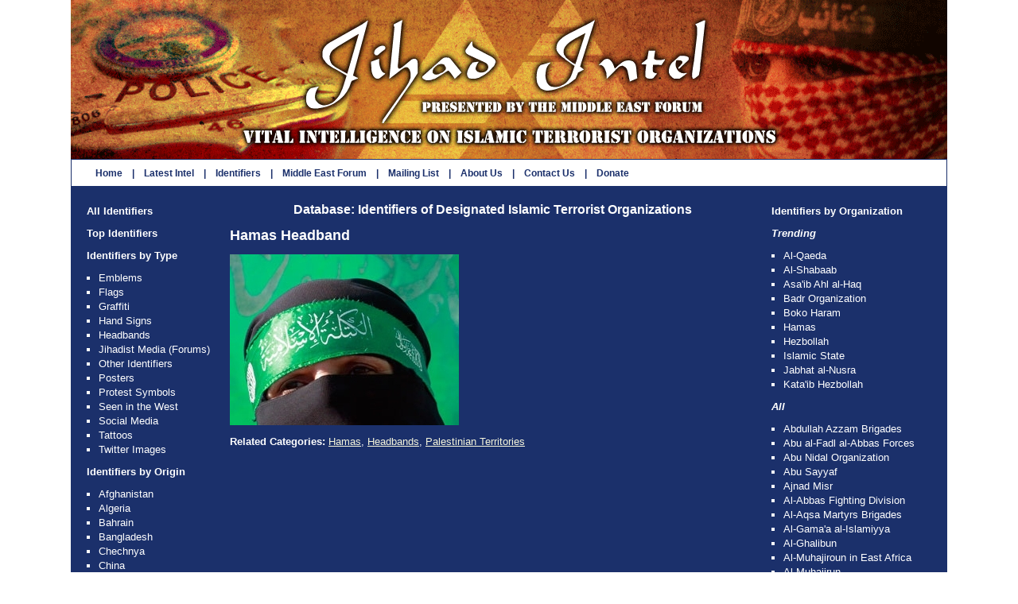

--- FILE ---
content_type: text/html; charset=UTF-8
request_url: https://jihadintel.meforum.org/identifier/44/hamas-headband
body_size: 7234
content:
<!DOCTYPE html PUBLIC "-//W3C//DTD XHTML 1.0 Transitional//EN" "http://www.w3.org/TR/xhtml1/DTD/xhtml1-transitional.dtd">
<html xmlns="http://www.w3.org/1999/xhtml">
<head>
<title>Hamas Headband :: Jihad Intel</title>
<meta http-equiv="Content-Type" content="text/html; charset=UTF-8">
<meta name="description" content="Hamas Headband">
<meta name="keywords" content="Hamas Headband">
<meta name="Googlebot-news" content="noindex">

<link rel="stylesheet" href="https://jihadintel.meforum.org/style.css" type="text/css">
<link rel="stylesheet" href="https://jihadintel.meforum.org/style_print.css" type="text/css">
<link rel="shortcut icon" href="https://jihadintel.meforum.org/favicon.ico" type="image/x-icon">
<script type="c38c1d60534051951cd970a3-text/javascript" src="https://jihadintel.meforum.org/includes/jquery.js"></script>

<link type="text/css" media="screen" rel="stylesheet" href="https://jihadintel.meforum.org/includes/colorbox/example1/colorbox.css" />
<script type="c38c1d60534051951cd970a3-text/javascript" src="https://jihadintel.meforum.org/includes/colorbox/jquery.colorbox-min.js"></script>

<script type="c38c1d60534051951cd970a3-text/javascript">
var $mcGoal = {'settings':{'uuid':'b7aa7eddb0f2bb74bfa4f6cb5','dc':'us12'}};
(function() {
var sp = document.createElement('script'); sp.type = 'text/javascript'; sp.async = true; sp.defer = true;
sp.src = ('https:' == document.location.protocol ? 'https://s3.amazonaws.com/downloads.mailchimp.com' : 'http://downloads.mailchimp.com') + '/js/goal.min.js';
var s = document.getElementsByTagName('script')[0]; s.parentNode.insertBefore(sp, s);
})(); 
</script>

<script type="c38c1d60534051951cd970a3-text/javascript">
  (function(i,s,o,g,r,a,m){i['GoogleAnalyticsObject']=r;i[r]=i[r]||function(){
  (i[r].q=i[r].q||[]).push(arguments)},i[r].l=1*new Date();a=s.createElement(o),
  m=s.getElementsByTagName(o)[0];a.async=1;a.src=g;m.parentNode.insertBefore(a,m)
  })(window,document,'script','//www.google-analytics.com/analytics.js','ga');

  ga('create', 'UA-3807564-6', 'auto');
  ga('send', 'pageview');

</script>
<link rel="canonical" href="https://jihadintel.meforum.org/identifier/44/hamas-headband" />

<style type="text/css">
<!--
.table_main {
width:1102px;
background: #1B306B;
}

.content_cell {
padding: 20px 20px 0px 0px;
}
-->
</style>

<style type="text/css" media="print">
<!--
.table_main {
width:100%;
border:none;
}
.content_cell {
width: 100%;
padding:0;
}
-->
</style>

</head>

<body style="margin:0 0 3px 0;">

<table class="table_main" cellspacing="0" cellpadding="0" border="0" align="center">

<tr>
<td colspan="3" width="100%" height="200" valign="middle" align="center" style="background:#FFFFFF; padding:0; font-size:21px; text-align:center; vertical-align:middle;">
<a href="https://jihadintel.meforum.org" style="color:black; text-decoration:none;"><img src="https://jihadintel.meforum.org/images/jihad-intel-banner.png" width="1102" height="200" border="0" alt="Jihad Intel: Vital Intelligence on Designated Islamic Terrorist Organizations" title="Jihad Intel: Vital Intelligence on Designated Islamic Terrorist Organizations"></a>

</td>
</tr>

<tr class="no_print">
<td colspan="3" width="100%" class="nav">
&nbsp;&nbsp;&nbsp;&nbsp; <a href="https://jihadintel.meforum.org">Home</a> &nbsp;&nbsp; | &nbsp;&nbsp; <a href="https://jihadintel.meforum.org/blog/archive/">Latest Intel</a> &nbsp;&nbsp; | &nbsp;&nbsp; <a href="https://jihadintel.meforum.org/identifiers/">Identifiers</a> &nbsp;&nbsp; | &nbsp;&nbsp; <a href="http://www.meforum.org">Middle East Forum</a> &nbsp;&nbsp; | &nbsp;&nbsp; <a href="https://jihadintel.meforum.org/list_subscribe.php">Mailing List</a> &nbsp;&nbsp; | &nbsp;&nbsp; <a href="https://jihadintel.meforum.org/about/">About Us</a> &nbsp;&nbsp; | &nbsp;&nbsp; <a href="https://jihadintel.meforum.org/about/contact/">Contact Us</a> &nbsp;&nbsp; | &nbsp;&nbsp; <a href="https://www.meforum.org/participation">Donate</a>
</td>
</tr>

<tr>
<td width="200"><img src="https://jihadintel.meforum.org/images/clear_pix.gif" width="200" height="0" border="0" /></td>
<td width="680"></td>
<td width="220"><img src="https://jihadintel.meforum.org/images/clear_pix.gif" width="220" height="0" border="0" /></td>
</tr>

<tr>
<td width="200">

<div style="padding:10px 20px;">

<p><b class="sidelink"><a href="https://jihadintel.meforum.org/identifiers/">All Identifiers</a></b></p>
<p><b class="sidelink"><a href="https://jihadintel.meforum.org/identifiers/117/top-identifiers/">Top Identifiers</a></b></p>

<p><b>Identifiers by Type</b></p>
<ul class="sans-serif" type="disc" style="padding:0; margin:0 0 8px 15px;">
<li class="sidelink db_link"><a href="https://jihadintel.meforum.org/identifiers/20/emblems">Emblems</a></li>
<li class="sidelink db_link"><a href="https://jihadintel.meforum.org/identifiers/21/flags">Flags</a></li>
<li class="sidelink db_link"><a href="https://jihadintel.meforum.org/identifiers/22/graffiti">Graffiti</a></li>
<li class="sidelink db_link"><a href="https://jihadintel.meforum.org/identifiers/23/hand-signs">Hand Signs</a></li>
<li class="sidelink db_link"><a href="https://jihadintel.meforum.org/identifiers/24/headbands">Headbands</a></li>
<li class="sidelink db_link"><a href="https://jihadintel.meforum.org/identifiers/25/jihadist-media-forums">Jihadist Media (Forums)</a></li>
<li class="sidelink db_link"><a href="https://jihadintel.meforum.org/identifiers/26/other-identifiers">Other Identifiers</a></li>
<li class="sidelink db_link"><a href="https://jihadintel.meforum.org/identifiers/67/posters">Posters</a></li>
<li class="sidelink db_link"><a href="https://jihadintel.meforum.org/identifiers/27/protest-symbols">Protest Symbols</a></li>
<li class="sidelink db_link"><a href="https://jihadintel.meforum.org/identifiers/94/seen-in-the-west">Seen in the West</a></li>
<li class="sidelink db_link"><a href="https://jihadintel.meforum.org/identifiers/28/social-media">Social Media</a></li>
<li class="sidelink db_link"><a href="https://jihadintel.meforum.org/identifiers/29/tattoos">Tattoos</a></li>
<li class="sidelink db_link"><a href="https://jihadintel.meforum.org/identifiers/70/twitter-images">Twitter Images</a></li>
</ul>

<p><b>Identifiers by Origin</b></p>
<ul class="sans-serif" type="disc" style="padding:0; margin:0 0 8px 15px;">
<li class="sidelink db_link"><a href="https://jihadintel.meforum.org/country/1/afghanistan">Afghanistan</a></li>
<li class="sidelink db_link"><a href="https://jihadintel.meforum.org/country/79/algeria">Algeria</a></li>
<li class="sidelink db_link"><a href="https://jihadintel.meforum.org/country/92/bahrain">Bahrain</a></li>
<li class="sidelink db_link"><a href="https://jihadintel.meforum.org/country/116/bangladesh">Bangladesh</a></li>
<li class="sidelink db_link"><a href="https://jihadintel.meforum.org/country/3/chechnya">Chechnya</a></li>
<li class="sidelink db_link"><a href="https://jihadintel.meforum.org/country/164/china">China</a></li>
<li class="sidelink db_link"><a href="https://jihadintel.meforum.org/country/4/egypt">Egypt</a></li>
<li class="sidelink db_link"><a href="https://jihadintel.meforum.org/country/7/india">India</a></li>
<li class="sidelink db_link"><a href="https://jihadintel.meforum.org/country/8/indonesia">Indonesia</a></li>
<li class="sidelink db_link"><a href="https://jihadintel.meforum.org/country/2/iran">Iran</a></li>
<li class="sidelink db_link"><a href="https://jihadintel.meforum.org/country/9/iraq">Iraq</a></li>
<li class="sidelink db_link"><a href="https://jihadintel.meforum.org/country/188/kenya">Kenya</a></li>
<li class="sidelink db_link"><a href="https://jihadintel.meforum.org/country/111/kyrgyzstan">Kyrgyzstan</a></li>
<li class="sidelink db_link"><a href="https://jihadintel.meforum.org/country/11/lebanon">Lebanon</a></li>
<li class="sidelink db_link"><a href="https://jihadintel.meforum.org/country/12/libya">Libya</a></li>
<li class="sidelink db_link"><a href="https://jihadintel.meforum.org/country/80/mali">Mali</a></li>
<li class="sidelink db_link"><a href="https://jihadintel.meforum.org/country/10/nigeria">Nigeria</a></li>
<li class="sidelink db_link"><a href="https://jihadintel.meforum.org/country/13/pakistan">Pakistan</a></li>
<li class="sidelink db_link"><a href="https://jihadintel.meforum.org/country/5/palestinian-territories">Palestinian Territories</a></li>
<li class="sidelink db_link"><a href="https://jihadintel.meforum.org/country/69/philippines">Philippines</a></li>
<li class="sidelink db_link"><a href="https://jihadintel.meforum.org/country/14/saudi-arabia">Saudi Arabia</a></li>
<li class="sidelink db_link"><a href="https://jihadintel.meforum.org/country/15/somalia">Somalia</a></li>
<li class="sidelink db_link"><a href="https://jihadintel.meforum.org/country/150/sudan">Sudan</a></li>
<li class="sidelink db_link"><a href="https://jihadintel.meforum.org/country/16/syria">Syria</a></li>
<li class="sidelink db_link"><a href="https://jihadintel.meforum.org/country/112/tajikistan">Tajikistan</a></li>
<li class="sidelink db_link"><a href="https://jihadintel.meforum.org/country/189/tanzania">Tanzania</a></li>
<li class="sidelink db_link"><a href="https://jihadintel.meforum.org/country/88/tunisia">Tunisia</a></li>
<li class="sidelink db_link"><a href="https://jihadintel.meforum.org/country/30/turkey">Turkey</a></li>
<li class="sidelink db_link"><a href="https://jihadintel.meforum.org/country/17/united-states">United States</a></li>
<li class="sidelink db_link"><a href="https://jihadintel.meforum.org/country/113/uzbekistan">Uzbekistan</a></li>
<li class="sidelink db_link"><a href="https://jihadintel.meforum.org/country/19/yemen">Yemen</a></li>
</ul>

</div>
</td>

<td class="content_cell">

<h2 style="margin-top:0; text-align:center;">Database: Identifiers of Designated Islamic Terrorist Organizations</h2>

<h1>Hamas Headband</h1>

<p><img src="https://jihadintel.meforum.org/pics/symbols/large/44.jpg" width="288" height="215" border="0" /></p>

<p><b>Related Categories:</b> <a href="https://jihadintel.meforum.org/group/45/hamas" target=_blank>Hamas</a>, <a href="https://jihadintel.meforum.org/identifiers/24/headbands" target=_blank>Headbands</a>, <a href="https://jihadintel.meforum.org/country/5/palestinian-territories" target=_blank>Palestinian Territories</a></p>


</td>

<td width="220" class="no_print" style="">

<div style="padding:10px 20px 0px 0px;">

<p><b>Identifiers by Organization</b></p>
<p><b><i>Trending</i></b></p>
<ul class="sans-serif" type="disc" style="padding:0; margin:0 0 8px 15px;">
<li class="sidelink db_link"><a href="https://jihadintel.meforum.org/group/32/al-qaeda">Al-Qaeda</a></li>
<li class="sidelink db_link"><a href="https://jihadintel.meforum.org/group/36/al-shabaab">Al-Shabaab</a></li>
<li class="sidelink db_link"><a href="https://jihadintel.meforum.org/group/86/asaib-ahl-al-haq">Asa'ib Ahl al-Haq</a></li>
<li class="sidelink db_link"><a href="https://jihadintel.meforum.org/group/85/badr-organization">Badr Organization</a></li>
<li class="sidelink db_link"><a href="https://jihadintel.meforum.org/group/43/boko-haram">Boko Haram</a></li>
<li class="sidelink db_link"><a href="https://jihadintel.meforum.org/group/45/hamas">Hamas</a></li>
<li class="sidelink db_link"><a href="https://jihadintel.meforum.org/group/46/hezbollah">Hezbollah</a></li>
<li class="sidelink db_link"><a href="https://jihadintel.meforum.org/group/52/islamic-state-iraq-levant">Islamic State</a></li>
<li class="sidelink db_link"><a href="https://jihadintel.meforum.org/group/71/jabhat-al-nusra">Jabhat al-Nusra</a></li>
<li class="sidelink db_link"><a href="https://jihadintel.meforum.org/group/84/kataib-hezbollah">Kata'ib Hezbollah</a></li>
</ul>
<p><b><i>All</i></b></p>
<ul class="sans-serif" type="disc" style="padding:0; margin:0 0 8px 15px;">
<li class="sidelink db_link"><a href="https://jihadintel.meforum.org/group/103/abdullah-azzam-brigades">Abdullah Azzam Brigades</a></li>
<li class="sidelink db_link"><a href="https://jihadintel.meforum.org/group/130/abu-al-fadl-al-abbas-forces">Abu al-Fadl al-Abbas Forces</a></li>
<li class="sidelink db_link"><a href="https://jihadintel.meforum.org/group/101/abu-nidal-organization">Abu Nidal Organization</a></li>
<li class="sidelink db_link"><a href="https://jihadintel.meforum.org/group/31/abu-sayyaf">Abu Sayyaf</a></li>
<li class="sidelink db_link"><a href="https://jihadintel.meforum.org/group/146/ajnad-misr">Ajnad Misr</a></li>
<li class="sidelink db_link"><a href="https://jihadintel.meforum.org/group/155/abbas-fighting-division">Al-Abbas Fighting Division</a></li>
<li class="sidelink db_link"><a href="https://jihadintel.meforum.org/group/72/al-aqsa-martyrs-brigades">Al-Aqsa Martyrs Brigades</a></li>
<li class="sidelink db_link"><a href="https://jihadintel.meforum.org/group/102/al-gamaa-al-islamiyya">Al-Gama'a al-Islamiyya</a></li>
<li class="sidelink db_link"><a href="https://jihadintel.meforum.org/group/230/al-ghalibun">Al-Ghalibun</a></li>
<li class="sidelink db_link"><a href="https://jihadintel.meforum.org/group/187/al-muhajiroun-in-east-africa">Al-Muhajiroun in East Africa</a></li>
<li class="sidelink db_link"><a href="https://jihadintel.meforum.org/group/194/al-muhajirun">Al-Muhajirun</a></li>
<li class="sidelink db_link"><a href="https://jihadintel.meforum.org/group/73/al-mulathamun-battalion">Al-Mulathamun Battalion</a></li>
<li class="sidelink db_link"><a href="https://jihadintel.meforum.org/group/32/al-qaeda">Al-Qaeda</a></li>
<li class="sidelink db_link"><a href="https://jihadintel.meforum.org/group/33/al-qaeda-in-the-arabian-peninsula">Al-Qaeda in the Arabian Peninsula</a></li>
<li class="sidelink db_link"><a href="https://jihadintel.meforum.org/group/34/al-qaeda-in-the-islamic-maghreb">Al-Qaeda in the Islamic Maghreb</a></li>
<li class="sidelink db_link"><a href="https://jihadintel.meforum.org/group/66/al-qassam-brigades">Al-Qassam Brigades</a></li>
<li class="sidelink db_link"><a href="https://jihadintel.meforum.org/group/36/al-shabaab">Al-Shabaab</a></li>
<li class="sidelink db_link"><a href="https://jihadintel.meforum.org/group/104/ansar-al-dine">Ansar al-Dine</a></li>
<li class="sidelink db_link"><a href="https://jihadintel.meforum.org/group/37/ansar-al-islam">Ansar al-Islam</a></li>
<li class="sidelink db_link"><a href="https://jihadintel.meforum.org/group/39/ansar-al-sharia-libya">Ansar al-Sharia (Libya)</a></li>
<li class="sidelink db_link"><a href="https://jihadintel.meforum.org/group/87/ansar-al-sharia-tunisia">Ansar al-Sharia (Tunisia)</a></li>
<li class="sidelink db_link"><a href="https://jihadintel.meforum.org/group/158/ansar-allah-al-awfiya">Ansar Allah al-Awfiya</a></li>
<li class="sidelink db_link"><a href="https://jihadintel.meforum.org/group/40/ansar-bait-al-maqdis">Ansar Bait al-Maqdis</a></li>
<li class="sidelink db_link"><a href="https://jihadintel.meforum.org/group/74/ansaru">Ansaru</a></li>
<li class="sidelink db_link"><a href="https://jihadintel.meforum.org/group/41/arab-mujahideen-in-chechnya">Arab Mujahideen in Chechnya</a></li>
<li class="sidelink db_link"><a href="https://jihadintel.meforum.org/group/120/army-of-islam">Army of Islam</a></li>
<li class="sidelink db_link"><a href="https://jihadintel.meforum.org/group/86/asaib-ahl-al-haq">Asa'ib Ahl al-Haq</a></li>
<li class="sidelink db_link"><a href="https://jihadintel.meforum.org/group/85/badr-organization">Badr Organization</a></li>
<li class="sidelink db_link"><a href="https://jihadintel.meforum.org/group/43/boko-haram">Boko Haram</a></li>
<li class="sidelink db_link"><a href="https://jihadintel.meforum.org/group/121/caucasus-emirate">Caucasus Emirate</a></li>
<li class="sidelink db_link"><a href="https://jihadintel.meforum.org/group/44/fatah-al-islam">Fatah al-Islam</a></li>
<li class="sidelink db_link"><a href="https://jihadintel.meforum.org/group/239/fawj-al-imam-al-hujja">Fawj al-Imam al-Hujja</a></li>
<li class="sidelink db_link"><a href="https://jihadintel.meforum.org/group/198/faylaq-al-karar">Faylaq al-Karar</a></li>
<li class="sidelink db_link"><a href="https://jihadintel.meforum.org/group/161/faylaq-al-waad-al-sadiq">Faylaq al-Wa'ad al-Sadiq</a></li>
<li class="sidelink db_link"><a href="https://jihadintel.meforum.org/group/83/green-battalion">Green Battalion</a></li>
<li class="sidelink db_link"><a href="https://jihadintel.meforum.org/group/45/hamas">Hamas</a></li>
<li class="sidelink db_link"><a href="https://jihadintel.meforum.org/group/172/harakat-al-abdal">Harakat al-Abdal</a></li>
<li class="sidelink db_link"><a href="https://jihadintel.meforum.org/group/129/harakat-al-nujaba">Harakat al-Nujaba</a></li>
<li class="sidelink db_link"><a href="https://jihadintel.meforum.org/group/192/harakat-al-sabireen">Harakat al-Sabireen</a></li>
<li class="sidelink db_link"><a href="https://jihadintel.meforum.org/group/179/harakat-al-shaheed-al-awal">Harakat al-Shaheed al-Awal</a></li>
<li class="sidelink db_link"><a href="https://jihadintel.meforum.org/group/186/harakat-ansar-allah-yemen">Harakat Ansar Allah (Yemen)</a></li>
<li class="sidelink db_link"><a href="https://jihadintel.meforum.org/group/119/harakat-fajr-al-sham-al-islamiya">Harakat Fajr al-Sham al-Islamiya</a></li>
<li class="sidelink db_link"><a href="https://jihadintel.meforum.org/group/81/harakat-sham-al-islam">Harakat Sham al-Islam</a></li>
<li class="sidelink db_link"><a href="https://jihadintel.meforum.org/group/115/harkat-ul-jihad-al-islami">Harkat-ul-Jihad-al-Islami</a></li>
<li class="sidelink db_link"><a href="https://jihadintel.meforum.org/group/78/harkat-ul-mujahideen">Harkat-ul-Mujahideen</a></li>
<li class="sidelink db_link"><a href="https://jihadintel.meforum.org/group/246/hayat-tahrir-al-sham">Hay'at Tahrir al-Sham</a></li>
<li class="sidelink db_link"><a href="https://jihadintel.meforum.org/group/46/hezbollah">Hezbollah</a></li>
<li class="sidelink db_link"><a href="https://jihadintel.meforum.org/group/151/hezbollah-al-abrar">Hezbollah al-Abrar</a></li>
<li class="sidelink db_link"><a href="https://jihadintel.meforum.org/group/212/hezbollah-al-ghalibun">Hezbollah al-Ghalibun</a></li>
<li class="sidelink db_link"><a href="https://jihadintel.meforum.org/group/181/hezbollah-al-thairun">Hezbollah al-Tha'irun</a></li>
<li class="sidelink db_link"><a href="https://jihadintel.meforum.org/group/138/hezbollah-the-mujahideen-in-iraq">Hezbollah the Mujahideen in Iraq</a></li>
<li class="sidelink db_link"><a href="https://jihadintel.meforum.org/group/228/hezbollah-the-islamic-revolution-in-iraq">Hezbollah- The Islamic Revolution in Iraq</a></li>
<li class="sidelink db_link"><a href="https://jihadintel.meforum.org/group/68/hizb-ut-tahrir">Hizb-ut-Tahrir</a></li>
<li class="sidelink db_link"><a href="https://jihadintel.meforum.org/group/191/imam-ali-fighting-division">Imam Ali Fighting Division</a></li>
<li class="sidelink db_link"><a href="https://jihadintel.meforum.org/group/133/imam-bukhari-battalion">Imam Bukhari Battalion</a></li>
<li class="sidelink db_link"><a href="https://jihadintel.meforum.org/group/47/indian-mujahideen">Indian Mujahideen</a></li>
<li class="sidelink db_link"><a href="https://jihadintel.meforum.org/group/48/islamic-army-in-iraq">Islamic Army in Iraq</a></li>
<li class="sidelink db_link"><a href="https://jihadintel.meforum.org/group/105/islamic-jihad-union">Islamic Jihad Union</a></li>
<li class="sidelink db_link"><a href="https://jihadintel.meforum.org/group/106/islamic-movement-of-uzbekistan">Islamic Movement of Uzbekistan</a></li>
<li class="sidelink db_link"><a href="https://jihadintel.meforum.org/group/233/islamic-muthanna-movement">Islamic Muthanna Movement</a></li>
<li class="sidelink db_link"><a href="https://jihadintel.meforum.org/group/52/islamic-state-iraq-levant">Islamic State</a></li>
<li class="sidelink db_link"><a href="https://jihadintel.meforum.org/group/234/jaafari-force">Ja'afari Force</a></li>
<li class="sidelink db_link"><a href="https://jihadintel.meforum.org/group/71/jabhat-al-nusra">Jabhat al-Nusra</a></li>
<li class="sidelink db_link"><a href="https://jihadintel.meforum.org/group/118/jabhat-ansar-al-din">Jabhat Ansar al-Din</a></li>
<li class="sidelink db_link"><a href="https://jihadintel.meforum.org/group/238/jabhat-fatah-al-sham">Jabhat Fatah al-Sham</a></li>
<li class="sidelink db_link"><a href="https://jihadintel.meforum.org/group/75/jaish-e-mohammed">Jaish-e-Mohammed</a></li>
<li class="sidelink db_link"><a href="https://jihadintel.meforum.org/group/149/jamaat-al-itisam-bil-kitab-wa-al-sunna">Jamaat al-Itisam bil-Kitab wa al-Sunna</a></li>
<li class="sidelink db_link"><a href="https://jihadintel.meforum.org/group/205/jamaat-al-murabiteen">Jamaat al-Murabiteen</a></li>
<li class="sidelink db_link"><a href="https://jihadintel.meforum.org/group/245/jamaat-bait-al-maqdis-al-islamiya">Jamaat Bait al-Maqdis al-Islamiya</a></li>
<li class="sidelink db_link"><a href="https://jihadintel.meforum.org/group/226/jamaat-jund-al-islam">Jamaat Jund al-Islam</a></li>
<li class="sidelink db_link"><a href="https://jihadintel.meforum.org/group/152/jamaat-jund-al-qawqaz">Jamaat Jund al-Qawqaz</a></li>
<li class="sidelink db_link"><a href="https://jihadintel.meforum.org/group/97/jamaat-jund-al-sham">Jamaat Jund al-Sham</a></li>
<li class="sidelink db_link"><a href="https://jihadintel.meforum.org/group/193/jaysh-al-jihad">Jaysh al-Jihad</a></li>
<li class="sidelink db_link"><a href="https://jihadintel.meforum.org/group/235/jaysh-al-muammal">Jaysh al-Mu'ammal</a></li>
<li class="sidelink db_link"><a href="https://jihadintel.meforum.org/group/96/jaysh-al-muhajireen-wa-al-ansar">Jaysh al-Muhajireen wa al-Ansar</a></li>
<li class="sidelink db_link"><a href="https://jihadintel.meforum.org/group/153/jaysh-al-mukhtar">Jaysh al-Mukhtar</a></li>
<li class="sidelink db_link"><a href="https://jihadintel.meforum.org/group/135/jaysh-al-ummah-fi-bayt-al-maqdis">Jaysh al-Ummah fi Aknaf Bayt al-Maqdis</a></li>
<li class="sidelink db_link"><a href="https://jihadintel.meforum.org/group/110/jaysh-muhammad-in-bilad-al-sham">Jaysh Muhammad in Bilad al-Sham</a></li>
<li class="sidelink db_link"><a href="https://jihadintel.meforum.org/group/201/jaysh-wilayat-al-faqih">Jaysh Wilayat al-Faqih</a></li>
<li class="sidelink db_link"><a href="https://jihadintel.meforum.org/group/82/jemaah-anshorut-tauhid">Jemaah Anshorut Tauhid</a></li>
<li class="sidelink db_link"><a href="https://jihadintel.meforum.org/group/54/jemaah-islamiyah">Jemaah Islamiyah</a></li>
<li class="sidelink db_link"><a href="https://jihadintel.meforum.org/group/123/jund-al-aqsa">Jund al-Aqsa</a></li>
<li class="sidelink db_link"><a href="https://jihadintel.meforum.org/group/55/jundallah-iran">Jundallah (Iran)</a></li>
<li class="sidelink db_link"><a href="https://jihadintel.meforum.org/group/240/junud-al-mahdi">Junud al-Mahdi</a></li>
<li class="sidelink db_link"><a href="https://jihadintel.meforum.org/group/140/junud-al-sham">Junud al-Sham</a></li>
<li class="sidelink db_link"><a href="https://jihadintel.meforum.org/group/221/kataib-aimat-al-baqi">Kata'ib A'imat al-Baqi'</a></li>
<li class="sidelink db_link"><a href="https://jihadintel.meforum.org/group/175/kataib-ahrar-al-iraq">Kata'ib Ahrar al-Iraq</a></li>
<li class="sidelink db_link"><a href="https://jihadintel.meforum.org/group/227/kataib-al-ahad-al-sadiq-al-jadid">Kata'ib al-Ahad al-Sadiq al-Jadid</a></li>
<li class="sidelink db_link"><a href="https://jihadintel.meforum.org/group/217/kataib-al-aqila-zainab">Kata'ib al-Aqila Zainab</a></li>
<li class="sidelink db_link"><a href="https://jihadintel.meforum.org/group/171/kataib-al-difa-al-muqaddas">Kata'ib al-Difa' al-Muqaddas</a></li>
<li class="sidelink db_link"><a href="https://jihadintel.meforum.org/group/108/kataib-al-fatah-al-mubin">Kata'ib al-Fatah al-Mubin</a></li>
<li class="sidelink db_link"><a href="https://jihadintel.meforum.org/group/137/kataib-al-ghadab">Kata'ib al-Ghadab</a></li>
<li class="sidelink db_link"><a href="https://jihadintel.meforum.org/group/170/kataib-al-imam-al-ghaib">Kata'ib al-Imam al-Gha'ib</a></li>
<li class="sidelink db_link"><a href="https://jihadintel.meforum.org/group/154/kataib-al-imam-al-hussein">Kata'ib al-Imam al-Hussein</a></li>
<li class="sidelink db_link"><a href="https://jihadintel.meforum.org/group/131/kataib-al-imam-ali">Kata'ib al-Imam Ali</a></li>
<li class="sidelink db_link"><a href="https://jihadintel.meforum.org/group/219/kataib-al-imam-musa-ibn-jaafar">Kata'ib al-Imam Musa bin Ja'afar</a></li>
<li class="sidelink db_link"><a href="https://jihadintel.meforum.org/group/195/kataib-al-jaysh-al-fatimi">Kata'ib al-Jaysh al-Fatimi</a></li>
<li class="sidelink db_link"><a href="https://jihadintel.meforum.org/group/211/kataib-al-muqawama-al-islamiya-fi-al-iraq">Kata'ib al-Muqawama al-Islamiya fi al-Iraq</a></li>
<li class="sidelink db_link"><a href="https://jihadintel.meforum.org/group/177/kataib-al-qiyam-al-husseini">Kata'ib al-Qiyam al-Husseini</a></li>
<li class="sidelink db_link"><a href="https://jihadintel.meforum.org/group/243/kataib-al-sabirun">Kata'ib al-Sabirun</a></li>
<li class="sidelink db_link"><a href="https://jihadintel.meforum.org/group/141/kataib-al-shaheed-al-awal">Kata'ib al-Shaheed al-Awal</a></li>
<li class="sidelink db_link"><a href="https://jihadintel.meforum.org/group/142/kataib-al-shaheed-al-awal-quwat-al-buraq">Kata'ib al-Shaheed al-Awal: Quwat al-Buraq</a></li>
<li class="sidelink db_link"><a href="https://jihadintel.meforum.org/group/196/kataib-al-shaheed-zayd-al-thair">Kata'ib al-Shaheed Zayd al-Tha'ir</a></li>
<li class="sidelink db_link"><a href="https://jihadintel.meforum.org/group/159/kataib-al-tayyar-al-risali">Kata'ib al-Tayyar al-Risali</a></li>
<li class="sidelink db_link"><a href="https://jihadintel.meforum.org/group/185/kataib-al-zahara">Kata'ib al-Zahara'</a></li>
<li class="sidelink db_link"><a href="https://jihadintel.meforum.org/group/169/kataib-ansar-al-hijja">Kata'ib Ansar al-Hijja</a></li>
<li class="sidelink db_link"><a href="https://jihadintel.meforum.org/group/231/kataib-ansar-al-hijja-2">Kata'ib Ansar al-Hijja (2)</a></li>
<li class="sidelink db_link"><a href="https://jihadintel.meforum.org/group/232/kataib-ansar-al-madhhab">Kata'ib Ansar al-Madhhab</a></li>
<li class="sidelink db_link"><a href="https://jihadintel.meforum.org/group/218/kataib-ansar-al-wilaya">Kata'ib Ansar al-Wilaya</a></li>
<li class="sidelink db_link"><a href="https://jihadintel.meforum.org/group/214/kataib-ansar-allah">Kata'ib Ansar Allah</a></li>
<li class="sidelink db_link"><a href="https://jihadintel.meforum.org/group/207/kataib-assad-allah-al-ghalib">Kata'ib Assad Allah al-Ghalib</a></li>
<li class="sidelink db_link"><a href="https://jihadintel.meforum.org/group/208/kataib-assad-allah-in-iraq">Kata'ib Assad Allah in Iraq</a></li>
<li class="sidelink db_link"><a href="https://jihadintel.meforum.org/group/200/kataib-dir-al-wilaya">Kata'ib Dir' al-Wilaya</a></li>
<li class="sidelink db_link"><a href="https://jihadintel.meforum.org/group/84/kataib-hezbollah">Kata'ib Hezbollah</a></li>
<li class="sidelink db_link"><a href="https://jihadintel.meforum.org/group/145/kataib-jund-al-imam">Kata'ib Jund al-Imam</a></li>
<li class="sidelink db_link"><a href="https://jihadintel.meforum.org/group/210/kataib-jund-allah-al-ghalibun">Kata'ib Jund Allah al-Ghalibun</a></li>
<li class="sidelink db_link"><a href="https://jihadintel.meforum.org/group/190/kataib-rayat-al-huda">Kata'ib Rayat al-Huda</a></li>
<li class="sidelink db_link"><a href="https://jihadintel.meforum.org/group/183/kataib-rijal-allah-al-ghalibun">Kata'ib Rijal Allah al-Ghalibun</a></li>
<li class="sidelink db_link"><a href="https://jihadintel.meforum.org/group/156/kataib-ruh-allah">Kata'ib Ruh Allah</a></li>
<li class="sidelink db_link"><a href="https://jihadintel.meforum.org/group/107/kataib-sayyid-al-shuhada">Kata'ib Sayyid al-Shuhada</a></li>
<li class="sidelink db_link"><a href="https://jihadintel.meforum.org/group/202/kataib-thawrat-al-abbas">Kata'ib Thawrat al-Abbas</a></li>
<li class="sidelink db_link"><a href="https://jihadintel.meforum.org/group/178/kataib-zaynab-al-kubra">Kata'ib Zaynab al-Kubra</a></li>
<li class="sidelink db_link"><a href="https://jihadintel.meforum.org/group/216/katibat-al-tawhid-wa-al-jihad">Katibat al-Tawhid wa al-Jihad</a></li>
<li class="sidelink db_link"><a href="https://jihadintel.meforum.org/group/237/katibat-jabal-al-islam">Katibat Jabal al-Islam</a></li>
<li class="sidelink db_link"><a href="https://jihadintel.meforum.org/group/76/lashkar-e-jhangvi">Lashkar-e-Jhangvi</a></li>
<li class="sidelink db_link"><a href="https://jihadintel.meforum.org/group/57/lashkar-e-taiba">Lashkar-e-Taiba</a></li>
<li class="sidelink db_link"><a href="https://jihadintel.meforum.org/group/58/libyan-islamic-fighting-group">Libyan Islamic Fighting Group</a></li>
<li class="sidelink db_link"><a href="https://jihadintel.meforum.org/group/91/lions-of-the-caliphate">Lions of the Caliphate</a></li>
<li class="sidelink db_link"><a href="https://jihadintel.meforum.org/group/125/liwa-abu-al-fadl-al-abbas">Liwa Abu al-Fadl al-Abbas</a></li>
<li class="sidelink db_link"><a href="https://jihadintel.meforum.org/group/176/liwa-abu-al-fadl-al-abbas-iraq-formation">Liwa Abu al-Fadl al-Abbas: Iraq Formation</a></li>
<li class="sidelink db_link"><a href="https://jihadintel.meforum.org/group/244/liwa-al-baqir">Liwa al-Baqir</a></li>
<li class="sidelink db_link"><a href="https://jihadintel.meforum.org/group/180/liwa-al-fatemiyoun">Liwa al-Fatemiyoun</a></li>
<li class="sidelink db_link"><a href="https://jihadintel.meforum.org/group/127/liwa-al-imam-al-hussein">Liwa al-Imam al-Hussein</a></li>
<li class="sidelink db_link"><a href="https://jihadintel.meforum.org/group/236/liwa-al-imam-al-mahdi">Liwa al-Imam al-Mahdi</a></li>
<li class="sidelink db_link"><a href="https://jihadintel.meforum.org/group/167/liwa-al-imam-al-qaim">Liwa al-Imam al-Qa'im</a></li>
<li class="sidelink db_link"><a href="https://jihadintel.meforum.org/group/204/liwa-al-imam-muhammad-al-jawad-al-awal">Liwa al-Imam Muhammad al-Jawad al-Awal</a></li>
<li class="sidelink db_link"><a href="https://jihadintel.meforum.org/group/242/liwa-al-imam-zain-al-abidin">Liwa al-Imam Zain al-Abidin</a></li>
<li class="sidelink db_link"><a href="https://jihadintel.meforum.org/group/213/liwa-al-karama">Liwa al-Karama</a></li>
<li class="sidelink db_link"><a href="https://jihadintel.meforum.org/group/160/liwa-al-muammal">Liwa al-Mu'ammal</a></li>
<li class="sidelink db_link"><a href="https://jihadintel.meforum.org/group/148/liwa-al-muntaar">Liwa al-Muntaẓar</a></li>
<li class="sidelink db_link"><a href="https://jihadintel.meforum.org/group/165/liwa-al-qaim">Liwa al-Qa'im</a></li>
<li class="sidelink db_link"><a href="https://jihadintel.meforum.org/group/157/liwa-al-sadiqeen">Liwa al-Sadiqeen</a></li>
<li class="sidelink db_link"><a href="https://jihadintel.meforum.org/group/134/liwa-al-shabab-al-risali">Liwa al-Shabab al-Risali</a></li>
<li class="sidelink db_link"><a href="https://jihadintel.meforum.org/group/209/liwa-al-shahada">Liwa al-Shahada</a></li>
<li class="sidelink db_link"><a href="https://jihadintel.meforum.org/group/174/liwa-al-tawheed">Liwa al-Tawheed</a></li>
<li class="sidelink db_link"><a href="https://jihadintel.meforum.org/group/162/liwa-al-youm-al-mawud">Liwa al-Youm al-Maw'ud</a></li>
<li class="sidelink db_link"><a href="https://jihadintel.meforum.org/group/199/liwa-ali-al-akbar">Liwa Ali al-Akbar</a></li>
<li class="sidelink db_link"><a href="https://jihadintel.meforum.org/group/206/liwa-ansar-al-marjaiyya">Liwa Ansar al-Marja'iyya</a></li>
<li class="sidelink db_link"><a href="https://jihadintel.meforum.org/group/109/liwa-assad-allah-al-ghalib">Liwa Assad Allah al-Ghalib</a></li>
<li class="sidelink db_link"><a href="https://jihadintel.meforum.org/group/143/liwa-assad-allah-al-ghalib-iraq">Liwa Assad Allah al-Ghalib (Iraq)</a></li>
<li class="sidelink db_link"><a href="https://jihadintel.meforum.org/group/132/liwa-dhu-al-fiqar">Liwa Dhu al-Fiqar</a></li>
<li class="sidelink db_link"><a href="https://jihadintel.meforum.org/group/197/liwa-fatyan-bani-hashim">Liwa Fatyan Bani Hashim</a></li>
<li class="sidelink db_link"><a href="https://jihadintel.meforum.org/group/225/liwa-shuhada-al-yarmouk">Liwa Shuhada al-Yarmouk</a></li>
<li class="sidelink db_link"><a href="https://jihadintel.meforum.org/group/166/liwa-youm-al-qaim">Liwa Youm al-Qa'im</a></li>
<li class="sidelink db_link"><a href="https://jihadintel.meforum.org/group/184/liwa-zainebiyoun">Liwa Zainebiyoun</a></li>
<li class="sidelink db_link"><a href="https://jihadintel.meforum.org/group/89/majlis-shura-al-mujahideen-gaza-sinai">Majlis Shura al-Mujahideen (Gaza-Sinai)</a></li>
<li class="sidelink db_link"><a href="https://jihadintel.meforum.org/group/229/manamat-ansar-allah">Manẓamat Ansar Allah</a></li>
<li class="sidelink db_link"><a href="https://jihadintel.meforum.org/group/168/martyr-sadr-forces">Martyr Sadr Forces</a></li>
<li class="sidelink db_link"><a href="https://jihadintel.meforum.org/group/182/martyr-sadr-forces-formations">Martyr Sadr Forces Formations</a></li>
<li class="sidelink db_link"><a href="https://jihadintel.meforum.org/group/59/moro-islamic-liberation-front">Moro Islamic Liberation Front</a></li>
<li class="sidelink db_link"><a href="https://jihadintel.meforum.org/group/61/mujahideen-army-iraq">Mujahideen Army (Iraq)</a></li>
<li class="sidelink db_link"><a href="https://jihadintel.meforum.org/group/173/mujahideen-of-iraq-brigade">Mujahideen of Iraq Brigade</a></li>
<li class="sidelink db_link"><a href="https://jihadintel.meforum.org/group/53/muslim-brotherhood">Muslim Brotherhood</a></li>
<li class="sidelink db_link"><a href="https://jihadintel.meforum.org/group/122/naqshbandi-army">Naqshbandi Army</a></li>
<li class="sidelink db_link"><a href="https://jihadintel.meforum.org/group/139/national-ideological-resistance-in-syria">National Ideological Resistance in Syria</a></li>
<li class="sidelink db_link"><a href="https://jihadintel.meforum.org/group/98/palestine-liberation-front">Palestine Liberation Front</a></li>
<li class="sidelink db_link"><a href="https://jihadintel.meforum.org/group/50/palestinian-islamic-jihad">Palestinian Islamic Jihad</a></li>
<li class="sidelink db_link"><a href="https://jihadintel.meforum.org/group/99/popular-front-for-the-liberation-of-palestine">Popular Front for the Liberation of Palestine</a></li>
<li class="sidelink db_link"><a href="https://jihadintel.meforum.org/group/100/popular-front-for-the-liberation-of-palestine">Popular Front for the Liberation of Palestine -- General Command</a></li>
<li class="sidelink db_link"><a href="https://jihadintel.meforum.org/group/215/quwat-al-kadhimain-al-qitaliya">Quwat al-Kadhimain al-Qitaliya</a></li>
<li class="sidelink db_link"><a href="https://jihadintel.meforum.org/group/241/quwat-al-ridha">Quwat al-Ridha</a></li>
<li class="sidelink db_link"><a href="https://jihadintel.meforum.org/group/223/quwat-zaynab-al-kubra">Quwat Zaynab al-Kubra</a></li>
<li class="sidelink db_link"><a href="https://jihadintel.meforum.org/group/128/rapid-intervention-regiment">Rapid Intervention Regiment</a></li>
<li class="sidelink db_link"><a href="https://jihadintel.meforum.org/group/93/saraya-al-ashtar">Saraya al-Ashtar</a></li>
<li class="sidelink db_link"><a href="https://jihadintel.meforum.org/group/222/saraya-al-imam">Saraya al-Imam</a></li>
<li class="sidelink db_link"><a href="https://jihadintel.meforum.org/group/147/saraya-al-jihad">Saraya al-Jihad</a></li>
<li class="sidelink db_link"><a href="https://jihadintel.meforum.org/group/114/saraya-al-khorasani">Saraya al-Khorasani</a></li>
<li class="sidelink db_link"><a href="https://jihadintel.meforum.org/group/95/saraya-al-mukhtar">Saraya al-Mukhtar</a></li>
<li class="sidelink db_link"><a href="https://jihadintel.meforum.org/group/124/saraya-al-salam">Saraya al-Salam</a></li>
<li class="sidelink db_link"><a href="https://jihadintel.meforum.org/group/144/saraya-ansar-al-aqeeda">Saraya Ansar al-Aqeeda</a></li>
<li class="sidelink db_link"><a href="https://jihadintel.meforum.org/group/203/saraya-aqaidiyun">Saraya Aqa'idiyun</a></li>
<li class="sidelink db_link"><a href="https://jihadintel.meforum.org/group/126/saraya-ashura">Saraya Ashura</a></li>
<li class="sidelink db_link"><a href="https://jihadintel.meforum.org/group/90/suqur-al-izz">Suqur al-Izz</a></li>
<li class="sidelink db_link"><a href="https://jihadintel.meforum.org/group/64/taliban">Taliban</a></li>
<li class="sidelink db_link"><a href="https://jihadintel.meforum.org/group/136/tanim-ansar-al-tawheed">Tanẓim Ansar al-Tawheed fi Bilad al-Hind</a></li>
<li class="sidelink db_link"><a href="https://jihadintel.meforum.org/group/224/tashkil-al-hussein-al-thair">Tashkil al-Hussein al-Tha'ir</a></li>
<li class="sidelink db_link"><a href="https://jihadintel.meforum.org/group/220/tashkilat-asad-baghdad">Tashkilat Asad Baghdad</a></li>
<li class="sidelink db_link"><a href="https://jihadintel.meforum.org/group/65/tehrik-i-taliban-pakistan">Tehrik-i-Taliban Pakistan</a></li>
<li class="sidelink db_link"><a href="https://jihadintel.meforum.org/group/163/islamic-party-of-turkestan">Turkestan Islamic Party</a></li>
</ul>

</div>

</td>
</tr>

<tr>
<td colspan="3" width="1102" style="padding:0 0 10px 0; border-top:1px solid gray;">

<p style="margin:8px 0 0 0; text-align:center;"><i>&copy; 2026 Middle East Forum</i></p></td>
</tr>
</table>

<script src="/cdn-cgi/scripts/7d0fa10a/cloudflare-static/rocket-loader.min.js" data-cf-settings="c38c1d60534051951cd970a3-|49" defer></script><script defer src="https://static.cloudflareinsights.com/beacon.min.js/vcd15cbe7772f49c399c6a5babf22c1241717689176015" integrity="sha512-ZpsOmlRQV6y907TI0dKBHq9Md29nnaEIPlkf84rnaERnq6zvWvPUqr2ft8M1aS28oN72PdrCzSjY4U6VaAw1EQ==" data-cf-beacon='{"version":"2024.11.0","token":"f1696585e7d14a6db9d620bd9c329e9c","server_timing":{"name":{"cfCacheStatus":true,"cfEdge":true,"cfExtPri":true,"cfL4":true,"cfOrigin":true,"cfSpeedBrain":true},"location_startswith":null}}' crossorigin="anonymous"></script>
<script>(function(){function c(){var b=a.contentDocument||a.contentWindow.document;if(b){var d=b.createElement('script');d.innerHTML="window.__CF$cv$params={r:'9c5d45f3b91ba0d6',t:'MTc2OTczNzM1Mg=='};var a=document.createElement('script');a.src='/cdn-cgi/challenge-platform/scripts/jsd/main.js';document.getElementsByTagName('head')[0].appendChild(a);";b.getElementsByTagName('head')[0].appendChild(d)}}if(document.body){var a=document.createElement('iframe');a.height=1;a.width=1;a.style.position='absolute';a.style.top=0;a.style.left=0;a.style.border='none';a.style.visibility='hidden';document.body.appendChild(a);if('loading'!==document.readyState)c();else if(window.addEventListener)document.addEventListener('DOMContentLoaded',c);else{var e=document.onreadystatechange||function(){};document.onreadystatechange=function(b){e(b);'loading'!==document.readyState&&(document.onreadystatechange=e,c())}}}})();</script></body>
</html>

--- FILE ---
content_type: text/css
request_url: https://jihadintel.meforum.org/style.css
body_size: 669
content:
.no_screen {
display: none;
}

body {
background:#FFFFFF;
font-family:arial,sans-serif;
font-size:13px;
}

p,ul,td,blockquote {
font-family:arial,sans-serif;
font-size:13px;
color: #FFFFFF;
}

A { color: #F5F5DC; }
A:link { color: #F5F5DC; }
A:visited { color: #F5F5DC; }
A:hover { color: #F5F5DC; }
A:active { color: #F5F5DC; }

.bow, .bow p, .bow ul, .bow td, .bow blockquote { color: #000000; }
.bow, .bow A, .bow A:link, .bow A:visited, .bow A:hover, .bow A:active { color: blue; }
.bow h1, .bow h1 A:link, .bow h1 A:active, .bow h1 A:visited, .bow h2, .bow h3, .bow h4 { color: #000000; }


h1,h2,h3,h4 { font-family:arial,sans-serif; }

h1, h1 A:link, h1 A:active, h1 A:visited {
font-family: Arial, Verdana, sans-serif;
font-size: 18px;
margin-top:0px;
color: #FFFFFF;
text-decoration: none;
}

h2 {
font-size: 16px;
font-weight: bold;
} 

h3 {
font-size: 14px;
font-weight: bold
} 

h4 {
font-size: 13px;
font-weight: bold
} 

li {
margin-top:0px;
padding-top:0px;
margin-bottom:4px;
padding-bottom:0px;
}

.sans-serif {
font-family:Arial, sans-serif;
font-size:12px;
}

td { vertical-align: top; }

.side_box {
margin:0 0 15px 0; 
border:1px dotted gray;
}
.right_box { border-right:none; }
.left_box { border-left:none; }

.side_box_heading {
height:24px;
font-family:Arial,sans-serif;
font-size:14px;
margin:0 0 10px 0;
background:url(images/bg_temp.gif);
padding:7px 0 0 15px;
color:#2F4251;
text-decoration: none;
}

.side_box_heading, .side_box_heading A, .side_box_heading A:link, .side_box_heading A:hover, .side_box_heading A:visited {
color:#2F4251;
text-decoration: none;
}

.side_box_inner { padding:0 15px 5px 15px; }

.sidelink {
font-family:Arial,sans-serif;
font-size:small;
margin:0 0 10px 0;
color:#FFFFFF;
list-style-type: square;
}

.sidelink A {
text-decoration: none;
color:#FFFFFF;
}
.sidelink A:link { color:#FFFFFF; }
.sidelink A:visited { color:#FFFFFF; }
.sidelink A:hover { text-decoration: underline; }

.underline A:link { text-decoration: underline; }

.db_link { margin:0 0 3px 0 !important; }

.bottomlink {
font-size:11px;
font-family: Arial, sans-serif;
display:inline;
padding:0 7px 0 7px;
margin:0;
border-right:1px solid gray;
}


.nav {
font-family: Verdana, Arial, sans-serif;
font-size: 12px;
font-weight:bold;
height:32px;
vertical-align:middle;
padding-left:15px;
padding-right:15px;
margin:0px;
padding-top:1px;
color: #1B306B;
background-color: white;
border: 1px solid #1B306B;
}

.nav A {
text-decoration: none;
color: black;
}

.nav A:link { color: #1B306B; }
.nav A:visited { color: #1B306B; }
.nav A:hover {
color: black;
text-decoration: underline;
}




.graylink A, .graylink A:link, .graylink A:visited {
color:#525252;
text-decoration: none;
}

.graylink A:hover {
color: blue;
}

.theme_bg {
background: #15317E;
}

.theme {
color: #15317E;
}

.blue_hover A, .blue_hover A:link, .blue_hover A:visited {
color: #0000FF;
text-decoration: none;
}

.blue_hover A:hover {
text-decoration: underline;
}
